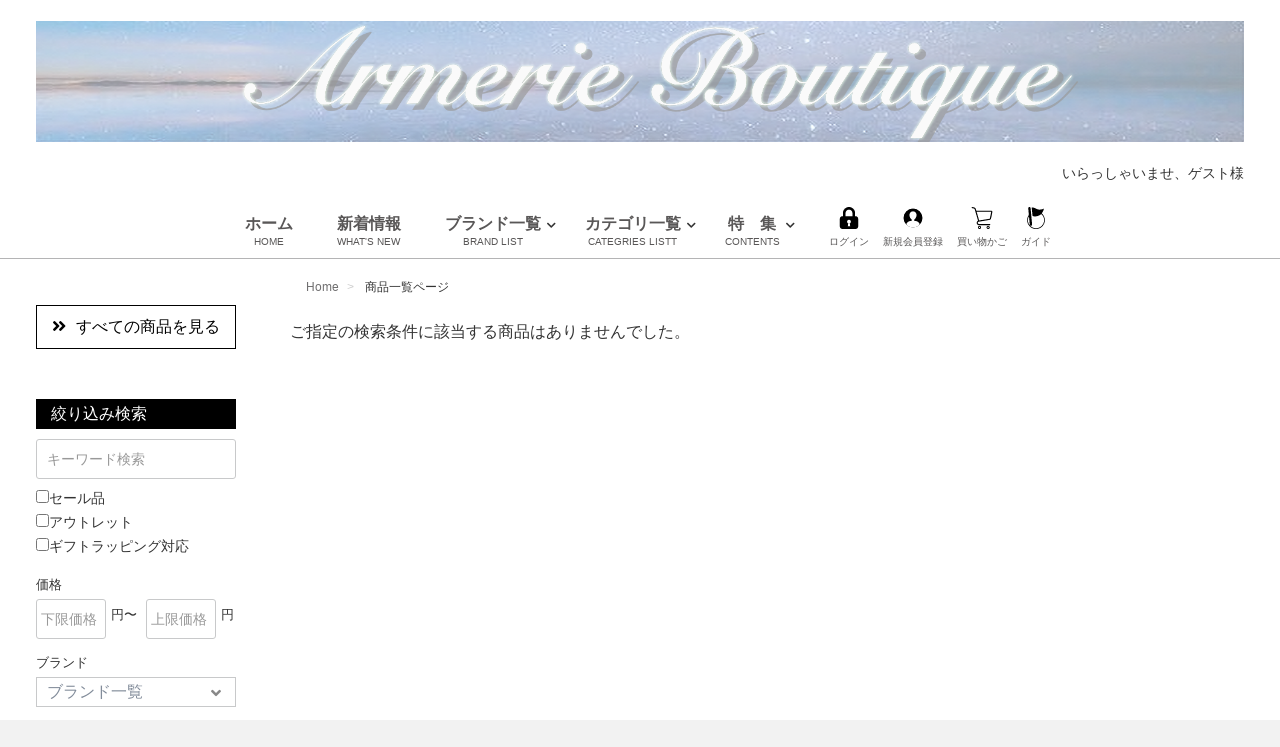

--- FILE ---
content_type: text/css
request_url: https://brandshop-armerie.com/template/ds/css/custom_black.css?v=20211201
body_size: 52084
content:
@charset "utf-8";

/* ================================

	Custom style

================================ */


/* !Margin ------------------------------------------------------------------ */

.marT00 { margin-top: 0   !important;}
.marT05 { margin-top: 5px !important;}
.marT08 { margin-top: 8px !important;}
.marT10 { margin-top:10px !important;}
.marT12 { margin-top:12px !important;}
.marT15 { margin-top:15px !important;}
.marT16 { margin-top:16px !important;}
.marT20 { margin-top:20px !important;}
.marT24 { margin-top:24px !important;}
.marT25 { margin-top:25px !important;}
.marT30 { margin-top:30px !important;}
.marT32 { margin-top:32px !important;}
.marT35 { margin-top:35px !important;}
.marT40 { margin-top:40px !important;}
.marT45 { margin-top:45px !important;}
.marT50 { margin-top:50px !important;}
.marR00 { margin-right: 0   !important;}
.marR05 { margin-right: 5px !important;}
.marR08 { margin-right: 8px !important;}
.marR10 { margin-right:10px !important;}
.marR12 { margin-right:12px !important;}
.marR15 { margin-right:15px !important;}
.marR16 { margin-right:16px !important;}
.marR20 { margin-right:20px !important;}
.marR24 { margin-right:24px !important;}
.marR25 { margin-right:25px !important;}
.marR30 { margin-right:30px !important;}
.marR32 { margin-right:32px !important;}
.marR35 { margin-right:35px !important;}
.marR40 { margin-right:40px !important;}
.marR45 { margin-right:45px !important;}
.marR50 { margin-right:50px !important;}
.marB00 { margin-bottom: 0   !important;}
.marB05 { margin-bottom: 5px !important;}
.marB08 { margin-bottom: 8px !important;}
.marB10 { margin-bottom:10px !important;}
.marB12 { margin-bottom:12px !important;}
.marB15 { margin-bottom:15px !important;}
.marB16 { margin-bottom:16px !important;}
.marB20 { margin-bottom:20px !important;}
.marB24 { margin-bottom:24px !important;}
.marB25 { margin-bottom:25px !important;}
.marB30 { margin-bottom:30px !important;}
.marB32 { margin-bottom:32px !important;}
.marB35 { margin-bottom:35px !important;}
.marB40 { margin-bottom:40px !important;}
.marB45 { margin-bottom:45px !important;}
.marB50 { margin-bottom:50px !important;}
.marL00 { margin-left: 0   !important;}
.marL05 { margin-left: 5px !important;}
.marL08 { margin-left: 8px !important;}
.marL10 { margin-left:10px !important;}
.marL12 { margin-left:12px !important;}
.marL15 { margin-left:15px !important;}
.marL16 { margin-left:16px !important;}
.marL20 { margin-left:20px !important;}
.marL24 { margin-left:24px !important;}
.marL25 { margin-left:25px !important;}
.marL30 { margin-left:30px !important;}
.marL32 { margin-left:32px !important;}
.marL35 { margin-left:35px !important;}
.marL40 { margin-left:40px !important;}
.marL45 { margin-left:45px !important;}
.marL50 { margin-left:50px !important;}

/* !Padding  ---------------------------------------------------------------- */
.padT00 { padding-top: 0   !important;}
.padT05 { padding-top: 5px !important;}
.padT07 { padding-top: 7px !important;}
.padT08 { padding-top: 8px !important;}
.padT10 { padding-top:10px !important;}
.padT12 { padding-top:12px !important;}
.padT15 { padding-top:15px !important;}
.padT16 { padding-top:16px !important;}
.padT20 { padding-top:20px !important;}
.padT24 { padding-top:24px !important;}
.padT25 { padding-top:25px !important;}
.padT30 { padding-top:30px !important;}
.padT32 { padding-top:32px !important;}
.padT35 { padding-top:35px !important;}
.padT40 { padding-top:40px !important;}
.padT45 { padding-top:45px !important;}
.padT50 { padding-top:50px !important;}
.padR00 { padding-right: 0   !important;}
.padR05 { padding-right: 5px !important;}
.padR08 { padding-right: 8px !important;}
.padR10 { padding-right:10px !important;}
.padR12 { padding-right:12px !important;}
.padR15 { padding-right:15px !important;}
.padR16 { padding-right:16px !important;}
.padR20 { padding-right:20px !important;}
.padR24 { padding-right:24px !important;}
.padR25 { padding-right:25px !important;}
.padR30 { padding-right:30px !important;}
.padR32 { padding-right:32px !important;}
.padR35 { padding-right:35px !important;}
.padR40 { padding-right:40px !important;}
.padR45 { padding-right:45px !important;}
.padR50 { padding-right:50px !important;}
.padB00 { padding-bottom: 0   !important;}
.padB05 { padding-bottom: 5px !important;}
.padB08 { padding-bottom: 8px !important;}
.padB10 { padding-bottom:10px !important;}
.padB12 { padding-bottom:12px !important;}
.padB15 { padding-bottom:15px !important;}
.padB16 { padding-bottom:16px !important;}
.padB20 { padding-bottom:20px !important;}
.padB24 { padding-bottom:24px !important;}
.padB25 { padding-bottom:25px !important;}
.padB30 { padding-bottom:30px !important;}
.padB32 { padding-bottom:32px !important;}
.padB35 { padding-bottom:35px !important;}
.padB40 { padding-bottom:40px !important;}
.padB45 { padding-bottom:45px !important;}
.padB50 { padding-bottom:50px !important;}
.padL00 { padding-left: 0   !important;}
.padL05 { padding-left: 5px !important;}
.padL08 { padding-left: 8px !important;}
.padL10 { padding-left:10px !important;}
.padL12 { padding-left:12px !important;}
.padL15 { padding-left:15px !important;}
.padL16 { padding-left:16px !important;}
.padL20 { padding-left:20px !important;}
.padL24 { padding-left:24px !important;}
.padL25 { padding-left:25px !important;}
.padL30 { padding-left:30px !important;}
.padL32 { padding-left:32px !important;}
.padL35 { padding-left:35px !important;}
.padL40 { padding-left:40px !important;}
.padL45 { padding-left:45px !important;}
.padL50 { padding-left:50px !important;}


/* --------------------------------
    reset
-------------------------------- */
.inner{
    max-width: 1240px !important;
}

#contents {
    padding-top: 0px !important;
}

.front_page #contents .row {
    padding-bottom: inherit;
    /*    padding-bottom: 0px !important;*/
}

.front_page #contents .row > div {
    padding-bottom: 0px !important;
}


#footer {
    background: transparent;
    border-top: none;
    padding-top: 12px;
    padding-bottom: 24px;
    margin-top: 36px;
}



/* --------------------------------
    common
-------------------------------- */

body {
    font-family: -apple-system, blinkMacSystemFont, /* Macの欧文はSan Francisco (OS X 10.11以降) */
    'Helvetica Neue', /* Macの欧文 (OS X 10.10以前) */
    'Segoe UI',       /* Windowsの欧文 */
    YuGothicM,        /* Windows8.1以上は游ゴシック */
    YuGothic,         /* Macの游ゴシック */
    Meiryo,           /* 游ゴシックが入っていないWindows */
    sans-serif;
    color: #333333;
    /*    background-color: #ffffff !important;*/
}
/* IE8〜11はメイリオ */
@media screen\0 {
    body {
        font-family: 'Segoe UI', /* Windowsの欧文 */
        Meiryo,     /* メイリオ */
        sans-serif;
    }
}

/* Windows */
@font-face {
    font-family: YuGothicM;
    font-weight: normal;
    src: local('YuGothic-Medium'),  /* Mediumを明示的に指定 */
    local('Yu Gothic Medium'), /* Chrome用 */
    local('YuGothic-Regular'); /* Windows8.1ではMediumがないのでRegularを指定 */
}
@font-face {
    font-family: YuGothicM;
    font-weight: bold;
    src: local('YoGothic-Bold'), /* Boldはそのまま */
    local('Yu Gothic');     /* Chrome用 */
}

#contents_wrap{
    border-top: solid 1px #b4b4b5 !important;
    background: #ffffff;
}

circle.icon-bg {
    fill: #000000;
}

/* --------------------------------
    header
-------------------------------- */


/****** Reset Setting ********/

#header {
    margin: 0;
    padding: 0;
}

#header #category {
    padding: 0px 0 0;
}

#header .category-nav {
    border-top: none;
    border-bottom: none;
    text-align: center;
}

#header .category-nav li.pc {
    display: inline-block !important;
}

#header .category-nav li a {
    text-align: center;
    padding: 10px 20px !important;
}

#header .category-nav > li > a {
    line-height: inherit !important;
    color: #595757;
}


#header .category-nav li a span {
    display: block !important;
    font-size: 10px !important;
    font-family: "Century Gothic", CenturyGothic, AppleGothic, sans-serif;
    font-weight: normal;
}

.a-child{
    position: relative;
}

.a-child::after{
    position: absolute;
    right: 5px;
    top: 15px;
    font-family: "Font Awesome 5 Free";
    font-weight: 900;
    content: "\f078";
    font-size: 10px;
}


.welcome{
    text-align: right;
    font-size: 14px;
    margin-top: 0;
}

.welcome a{
    color: #000000;
}

.welcome a:hover{
    color: #000000;
    text-decoration: underline;
}


#header .category-nav li ul li a {
    text-align: left;
    padding: 0 0 0 10px !important;
}

#header .category-nav li ul li.brand a {
    text-align: left;
    padding: 10px 0 0 10px !important;
}

#header .category-nav li a svg{
    height: 22px;
    width: 22px;
    fill: #000000;
}

#header .category-nav li a:hover svg{
    color: #ffffff;
    fill: #000000;
}


#header .category-nav li:nth-child(5){
    margin-right: 20px;

}

#header .category-nav li.hd-icon a{
    padding: 10px 5px !important;
}


/****** Header Setting ********/

.header_sns_bg{
    background: #000000;
    padding: 5px 0;
    /*    height: 40px;*/
}

.header_sns{
    text-align: right;
}

.header_sns ul li{
    display: inline;
    margin-right: 5px;
}

.header_sns ul li a{
    display: inline-block;
    color: #000000;
    background: #ffffff;
    width: 20px;
    height: 20px;
    line-height: 20px;
    text-align: center;
    vertical-align: middle;
}

.header_sns ul li a.sns_line_add_friends {
    width: 65px;
    background: #000000;
}

.header_sns ul li a.sns_line_add_friends img {
    vertical-align: top;
}

.header_sns ul li a i{
    font-size: 14px;
}

.sns_insta{
    border-radius: 2px;
}

.sns_tw{
    border-radius: 50%;
}

.sns_fb{
    border-radius: 50%;
}

.header_logo{
    text-align: center;
}

/*
#header .category-nav > li > a {
    padding: 0 10px;
    height: inherit;
    line-height: 55px;
    border-bottom: none;
}

#header .category-nav > li > a > img path {
    fill: #0D8969;
}
*/

/****** Carousel Setting reset ********/

.slick-slider {
    margin-bottom: 10px !important;
}

#item_list .slick-slider .slick-dots{
    display: none !important;
}



/* --------------------------------
    footer
-------------------------------- */

#footer{
    background: inherit;
    margin: 130px 0 0 !important;
    padding: 0px !important;
    border-top: none !important;
    overflow: hidden;
}

/****** NEWS BRAND Setting ********/

#news_brand{
    margin-top: 130px;
}

.newslist dt {
    font-weight: normal;
}

.newslist dt .news_cate {
    float: left;
    width: 5em;
    margin-right: 1em;
    font-size: 14px;
}

.newslist dt .news_title {
    padding-left: 12em !important;
}

.pre_arv_not{
    background: #0f0f0f;
    color: #ffffff;
    text-align: center;
}

.cat_bk{
    background: #0f0f0f;
    color: #ffffff;
    text-align: center;
}

.cat_wt{
    background: #ffffff;
    color: #000000;
    text-align: center;
    border: solid 1px #000000;
}


/****** News Setting ********/

#news_area {
    background: #FFFFFF !important;
}

.newslist {
    border-bottom: 1px solid #dedede !important;
}
.newslist dl {
    border-top: 1px solid #dedede !important;
}
.newslist dt {
    padding: 16px 16px 16px 0px !important;
}

/****** BRAND Setting ********/

#foot_brand ul li{
    float: left;
    width: 48%;
    margin: 0 1% 10px !important;
    padding: 0px;
}

#foot_brand ul li a{
    display: block;
    border: solid 1px #cccccc;
    border-radius: 5px;
    padding: 20px 10px;
    font-size: 16px;
    color: #000000;
    text-align: center;
}

#foot_brand ul li a svg{
    height: 16px;
    width: 100%;
    fill: #717071;
}

#foot_brand ul li a:hover,
#foot_brand ul li a:hover svg{
    color: #ffffff;
    fill: #ffffff;
    background: #000000;
}


/****** ITEM Setting ********/

#foot_item{
    margin-top: 130px;
}

#foot_item ul li{
    float: left;
    width: 20%;
    min-height: 60px;
    margin: 0 0 30px;
    padding: 0;
    text-align: left;
}

#foot_item ul li a {
    display: block;
}

#foot_item ul li a img{
    float: left;
    max-width: 60px;
    vertical-align: middle;
    border: solid 1px #595757;
    border-radius: 50%;
}

#foot_item ul li a p{
    float: left;
    margin: 16px 0 0 10px;
}

#foot_item ul li a:hover p{
    color: #2a6496;
}


/****** toTop Setting ********/

#foot_totop .inner{
    margin-top: 28px;
    position: relative;
}

#foot_totop .inner a{
    position: absolute;
    right: 0px;
    bottom: -28px;
    background: #000000;
    color: #ffffff;
    width: 56px;
    height: 56px;
    line-height: inherit;
    text-align: center;
    vertical-align: middle;
}

#foot_totop .inner a:hover{
    background: #dedede;
    color: #000000;
}

#foot_totop .inner a i{
    font-size: 30px;
    margin: 6px 0 0px !important;
    padding: 0px !important;
}

#foot_totop .inner a span{
    margin: 2px 0 0px !important;
    padding: 0px !important;
    display: block;
    font-size: 10px;
    line-height: 0px;
}


/****** SNS Setting ********/

#foot_sns{
    background: #727171;
    padding: 10px 0;
}

#foot_sns ul li {
    margin: 0 8px 0px;
}

#foot_sns ul li a{
    display: inline-block;
    color: #000000;
    background: #ffffff;
    width: 30px;
    height: 30px;
    line-height: 34px;
    text-align: center;
    vertical-align: middle;
}

#foot_sns ul li a.sns_line_add_friends {
    width: 107px;
    background: #000000;
}

#foot_sns ul li a.sns_line_add_friends img {
    vertical-align: top;
}

#foot_sns ul li a i{
    font-size: 20px;
}

#foot_sns ul li a:hover{
    color: #000000;
    background: #cccccc;
}


/****** Nav Setting ********/

#foot_nav {
    background: #000000;
    padding: 25px 0 40px;
}

.foot_shop_name {
    margin: 0 0 20px !important;
}

.foot_shop_name a {
    color: #ffffff !important;
    font-size: 20px;
    font-weight: bold;
}

#foot_nav ul {
    text-align: left !important;
}

#foot_nav ul li{
    margin: 0 6px 8px !important;
}

#foot_nav ul li a {
    color: #ffffff;
    font-size: 12px;
}

.foot_shop_name a:hover,
#foot_nav ul li a:hover {
    color: #cccccc;
    text-decoration: underline;
}


.copyright{
    color: #ffffff;
    font-size: 12px;
}




/* ================================

	breadcrumb style

================================ */

#breadcrumb_area{
    margin: 20px 0 10px;
    font-size: 12px;
}

.breadcrumb{
    margin-left: 270px;
}

.breadcrumb a{
    color: #717071;
}

.breadcrumb a:hover{
    color: #000000;
    text-decoration: underline;
}



/* ================================

	Side navi style

================================ */

#side_left {
    width: 270px;
    z-index: 10;
    position: relative;
}

.theme_side_left #main {
    width: 100%;
    margin-left: -270px;
    padding-left: 270px;
    position: relative;
}

#side_nav{
    width: 200px;
}



.vall_item a{
    display: block;
    color: #000000;
    text-align: center;
    padding: 10px !important;
    border: solid 1px #000000;
}

.vall_item a:hover{
    background: #000000;
    color: #ffffff;
}

.vall_item a > i{
    margin-right: 10px;
    color: #000000;
}


.vall_item a:hover > i{
    color: #ffffff;
}




.sn_search{
    margin-top: 50px;
}

.side_tit{
    background:#000000;
    color: #ffffff;
    padding: 4px 15px;
    margin: 0px;
}

.side_tit_s{
    font-size: 13px;
    margin: 0px;
    padding: 15px 0px 5px;
}



input.snkw_form{
    margin-top: 10px;
    border: solid 1px #c8c9ca;
    padding: 2px 10px !important;
    width: 100%;
}

input[type="search"] {
    width:100%;
    -moz-box-sizing: border-box;
    -webkit-box-sizing: border-box;
    box-sizing: border-box;
}

input.sn_price_form{
    border: solid 1px #c8c9ca;
    padding: 2px 4px;
    width: 100%;
    font-size: 14px;
}


input.snkw_form::placeholder,
input.sn_price_form::placeholder {
    color:#999999;
    font-size: 14px;
}


.sn_cb{
    margin-top: 10px;
}

.sn_cb ul li{
    margin-bottom: 5px;
    font-size: 14px;
}
.sn_cb ul li > input{
    margin-right: 5px;
}





.select-wrap {
    position: relative;
}

.select-wrap:before {
    z-index: 21;
    position: absolute;
    right: 15px;
    top: 0;
    font-family: "Font Awesome 5 Free"; font-weight: 900; content: "\f107";
    line-height: 32px;
    color: #888888;
    pointer-events: none;
}

.select-wrap select{
    outline:none;
    -moz-appearance: none;
    text-indent: 0.01px;
    text-overflow: '';
    background: none transparent;
    vertical-align: middle;
    font-size: inherit;
    color: inherit;
    -webkit-appearance: button;
    -moz-appearance: button;
    appearance: button;
    appearance: none;
    -webkit-appearance: none;
    -moz-appearance: none;
    height: 30px;
    padding: 2px 10px;
    border: solid 1px #c8c9ca;
    color:#828c9a;
    background: #ffffff;
    width:100%;
    border-radius:0px;
    /*    font-size: 13px;*/
}
.select-wrap select option{
    background-color: #fff;
    color: #333;
}
.select-wrap select::-ms-expand {
    display: none;
}
.select-wrap select:-moz-focusring {
    color: transparent;
    text-shadow: 0 0 0 #828c9a;
}




.stocks_area li{
    float: left;
    width: 36%;
}
.stocks_area li:nth-child(2){
    width: 28%;
    text-align: center;
}

.price_range li{
    float: left;
    width: 35%;
}

.price_range li:nth-child(2){
    width: 20%;
    padding-top: 4px;
    padding: 4px 0 0 5px;
}

.price_range li:nth-child(4){
    width: 10%;
    padding: 4px 0 0 5px;
}

.price_range li span{
    font-size: 13px;
}

.side_btn_search{
    text-align: center;
    margin-top: 20px;
}

.bt_search3 {
    background:-moz-linear-gradient(top, #7f7f7f, #000000);
    background:-webkit-linear-gradient(top, #7f7f7f, #000000);
    background:-ms-linear-gradient(top, #7f7f7f, #000000);
    color: #ffffff;
    padding: 6px 40px 6px 20px;
    border-radius: 3px;
}

.bt_search3 svg {
    margin-right:15px;
    vertical-align: middle;
}

.bt_search3:hover {
    background: #313232;
}





.side_banner{
    margin-top: 30px;
    padding-top: 20px;
    border-top: solid 1px #333333;
}
.side_banner ul li{
    margin-bottom: 20px;

}

/* ================================

	Product List style

================================ */

.category_name{
    padding: 0;
    margin: 30px 0 0;
    font-size: 33px;
}

.category_name span{
    font-size: 22px;
}



/*
.pl_sort ul li{
    display: inline-block;
    font-size: 12px;
}

.pl_sort ul li a{
    border: solid 1px #cccccc;
    padding: 6px 10px;
    color: #595757;
}

.pl_sort ul li a:hover{
    background: #e4e4e2;
}


.pl_sort ul li.pls_active{
    padding: 6px 10px;
    background: #e4e4e2;
}

.pl_sort_ct {
    font-size: 12px;
}
*/

.pl_sort ul li{
    display: inline-block;
    font-size: 12px;
}

.pl_sort ul li.pls_active{
    padding: 6px 10px;
    background: #e4e4e2;
    border: solid 1px #000;
}

.pl_sort ul li.pls_active:nth-of-type(2){
    border: none;
}

.pl_sort ul li a{
    display: block;
    border: solid 1px #000;
    padding: 6px 10px;
    color: #595757;
}

.pl_sort ul li a:hover{
    background: #e4e4e2;
}

.pl_sort ul li.pls_active > a {
    padding: 0px 0px;
    border: none;
}



.pl_sort_tit{
    width: 40%;
    text-align: right;
    padding: 0px 10px 0px 0px;
}

.pl_sort_tit p{
    margin: 0;
    line-height: 30px;
}


.pl_sort_ct_select{
    width: 60%;
}

.item_price{
    color: #ff0000;
    font-size: 15px;
    text-align: right;
}

.pl_price_tit{
    margin-right: 5px;
}

.pl_price_tax{
    font-size: 12px;
    font-weight: normal;
}


.product_item{
    opacity: 0;
    transition: .1s;
}

.showUp{
    opacity: 1;
}

.item_photo{
    display: table-cell;
    vertical-align: middle;
}

.pl_price_member_wrap {
    display: inline-block;
    text-align: left;
}
.pl_price_member {
    color: #e95513;
}
.pl_price_before {
    position: relative;
    display: inline-block;
    white-space: nowrap;
}
.pl_price_before:after {
    content: "";
    display: block;
    width: 100%;
    height: 1px;
    background: #e60012;
    position: absolute;
    top: 50%;
    left: 0;
}


/* --------------------------------
    pagination
-------------------------------- */

.pagination ul li {
    font-size: 12px;
}

.pagination ul li a {
    border: solid 1px #e4e4e2;
    border-radius: 50%;
    width: 30px;
    height: 30px;
    text-align: center;
    padding: 5px 0;
}

.pagination ul li.active a {
    background: #000000;
    color: #ffffff;
    text-decoration: none;
}




/* ================================

	Product Detail style

================================ */

#detail_description_box__name{
    font-size: 22px;
    padding: 0;
}


.sale_price{
    text-align: right;
}

#item_detail_area .item_detail p.nonmem_comment{
    font-size: 14px;
    margin: 20px 0 !important;
    color: #e60012;
}

.price02_default{
    font-size: 24px;
}

.pd_price_tit{
    margin-right: 5px;
}

.pd_price_tax{
    font-size: 12px;
}




.stocks_area2{
    margin-top: 50px;

}


.cart_area .classcategory_list li select {
    width: 100%;
}


.cart_area .quantity dd input {
    width: 100%;
    max-width: 100%;
}


dl.quantity dt {
    font-weight: normal;
}

dl.quantity dd {
    padding-left: 4em;
}


.cart_area {
    padding-top: 0px !important;
}
.cart_area .quantity {
    margin: 10px 0 !important;
}




.cart_button {
    margin-top: 45px;
}


.cart_button ul li{
    margin-bottom: 10px;
}

.cart_button ul li button{
    background: #000000;
    color: #ffffff;
    width: 100%;
    padding: 10px 0;
    font-size: 18px;
    font-weight: bold;
    border-radius: 4px;
    border: none;
}

.cart_button ul li button:hover{
    background: #000000;
}

.cart_button ul li button img{
    width: 18px;
    vertical-align: middle;
    margin: -2px 6px 0 0;
}



.fav_button {
    margin-top: 20px;
}

.fav_button ul li{
    float: left;
    width: 50%;
}

.fav_button ul li:first-child{
    padding-right: 5px;
}

.fav_button ul li:last-child{
    padding-left: 5px;
}


.btn_fm{
    background: #ffffff;
    border: solid 1px #c8c9ca;
    color: #727171;
    width: 100%;
    height: 40px;
    padding: 0;
    font-size: 14px;
    border-radius: 2px;
    vertical-align: middle;
}

.btn_fav:before{
    font-family: "Font Awesome 5 Free";
    font-weight: 400;
    content: "\f004";
    color: #000000;
    pointer-events: none;
    margin-right: 5px;
}

.btn_fm:hover{
    background: #fce6dc;
}


.btn_fav2{
    font-size: 12px;
}

.btn_fav2:before{
    font-family: "Font Awesome 5 Free";
    font-weight: 900;
    content: "\f004";
    color: #000000;
    pointer-events: none;
    margin-right: 5px;
}

.btn_mail:before{
    font-family: "Font Awesome 5 Free";
    font-weight: 900;
    content: "\f0e0";
    color: #000000;
    pointer-events: none;
    margin-right: 5px;
    vertical-align: middle;
}

#tabs-1 dl dt{
    width: 6.5em;
    float: left;
    font-weight: normal;
}

#tabs-1 dl dd{
    margin-left: 6.5em;
}


/*add--190307*/

#tabs-1 table { margin: 20px 0 0; }


#tabs-1 table tr { border-bottom: solid 1px #ccc;
}

#tabs-1 table tr td{
    padding: 5px 5px;
}

#tabs-1 table tr td:first-child{
    width: 40%;
}

#tabs-1 table tr td + td{
    width: 60%;
}

#tabs-1 table + table{ margin: 30px 0 0; }

.before_price {
    display: block;
    text-align: right;
}
.before_price_inner {
    position: relative;
    display: inline-block;
    white-space: nowrap;
}
.before_price_inner:after {
    content: "";
    display: block;
    width: 100%;
    height: 1px;
    background: #333333;
    position: absolute;
    top: 50%;
    left: 0;
}
.member_price {
    text-align: right;
}
.member_price .price02_default,
.member_price .pd_price_tax {
    color: #e95513;
    font-weight: bold;
}




/* --------------------------------
    PHOTO
-------------------------------- */


.slick-prev{
    position: absolute;
    top: 40%;
    left: 5px;
    font-size: 30px;
    color: #ffffff;
    cursor: pointer;
    text-shadow: 1px 1px 1px #999999;
}
.slick-next{
    position: absolute;
    top: 40%;
    right: 5px;
    font-size: 30px;
    color: #ffffff;
    cursor: pointer;
    text-shadow: 1px 1px 1px #999999;
}




#item_photo_area .slick-dots {
    margin: 0 0px;
    position: relative;
    bottom: 0;
}



#item_photo_area .slick-dots li {
    width: 20%;
    height: auto;
    padding:0 5px 0 !important;
    margin: 15px 0 0;
    max-height: 93px;
}


.slick-dots li button.thumbnail img {
    border: solid 1px #727171;
}


/* --------------------------------
    SPEC
-------------------------------- */

.spec_table{
    margin-top: 30px;
}

.spec_table table{
    width: 100%;
    border-bottom: solid 1px #cccccc;
}

.spec_table th{
    background: #eeeeed;
    font-weight: normal;
    text-align: left;
    width: 30%;
}

.spec_table th,
.spec_table td{
    padding: 5px 10px;
    border-top: solid 1px #cccccc;
    font-size: 14px;
    color: #3e3a39;
}




/* --------------------------------
    BRAND
-------------------------------- */

.about_brand{
    margin-top: 70px;
    background: #f6f7f7;
    padding: 20px;
}

.about_brand h3{
    font-size: 14px;
    font-weight: bold;
    border-bottom: solid 1px #d5d6d6;
    padding-bottom: 10px;
    margin-bottom: 20px;
    text-align: center;
}

.ab_description{
    padding: 0 10px;
}

.about_brand p{
    font-size: 12px;
    line-height: 1.5em;
}

.annotation_area{
    padding: 20px;
}

.annotation_area p{
    color: #e83828;
    font-size: 12px;
}



/* --------------------------------
    Top PC
-------------------------------- */


#contents_wrap_top{
    background: #ffffff;
}


/****** Search Setting ********/

.search_top{
    font-size: 0;
}
.search_top ul {
    margin: 0  auto;

}
.search_top ul li{
    font-size: 14px;
    display: inline-block;
}

.st_1{
    width: 40%;
}
/*
.st_2{
    margin: 0 0 0 0px;
}
*/
.st_3{
    margin: 0 0 0 30px;
    line-height: 36px;
}
.st_4{
    margin: 0 0 0 5px;
}
.st_5{
    margin: 0 0 0 5px;
    line-height: 36px;
}
.st_6{
    margin: 0 0 0 5px;
}
.st_7{
    margin: 0 0 0 5px;
    line-height: 36px;
}
.st_8{
    margin: 0 0 0 10px;
}


input.kw_search{
    border-top: solid 1px #c8c9ca;
    border-bottom: solid 1px #c8c9ca;
    border-left: solid 1px #c8c9ca;
    padding: 2px 6px;
    height: 36px;
    line-height: 30px;
    width: 100%;
}

button.kws_btn{
    background: #000000;
    border: solid 1px #000000;
    color: #ffffff;
    width: 36px;
    height: 36px;
    margin: 0 !important;
    padding: 0 !important;
}

button.kws_btn svg{
    margin: 0 !important;
    padding: 0 !important;
}

input.price_range {
    border: solid 1px #c8c9ca;
    padding: 2px 6px;
    height: 30px;
    line-height: 30px;
    width: 100%;
    max-width: 70px;
}

button.pr_btn {
    background: #000000;
    color: #ffffff;
    height: 36px;
    line-height: 34px;
    width: 80px;
}


.search_t_cb {
    margin: 10px 0 0;
    padding: 0;
}

.search_t_cb ul{
    margin: 0;
    padding: 0;
    text-align: left;
}

.search_t_cb ul li{
    display: inline-block;
    font-size: 14px;
    line-height: 14px;
    margin-right: 10px;
    text-align: left;

}

.search_t_cb ul li:last-child{
    margin-right: 0px;
}

.search_t_cb input {
    margin-right: 3px;
    width: 14px;
    height: 14px;
    line-height: 14px;
}



/****** NEW ITEM Setting ********/

#top_ni_area{
    margin-top: 30px;
}

.h2_cl {
    font-family: "Century Gothic", CenturyGothic, AppleGothic, sans-serif;
    letter-spacing: 0.1em;
    color: #444;
    font-size: 24px;
    display: flex;
    align-items: center;
}
.h2_cl:before, .h2_cl:after {
    content: "";
    flex-grow: 1;
    height: 1px;
    background: #444;
    display: block;
}
.h2_cl:before {
    margin-right: 1em;
}
.h2_cl:after {
    margin-left: 1em;
}

.h2_cl_bt{
    margin-bottom: 30px;
    text-align: center !important;
    font-size: 12px;
    color: #595757;
}

.ud_date{
    color: #ea5514;
}

.top_product_name{
    margin-top: 10px;
}

.top_price{
    color: #c30d23;
    text-align: right;
    font-size: 14px;
}
.top_price span{
    font-size: 18px;
    font-weight: bold;

}
.top_price span.top_price_tax {
    font-size: 14px;
    font-weight: normal;
}

.top_member_wrap {
    display: inline-block;
}
.top_member_price {
    color: #e95513;
    display: block;
    text-align: left;
}
.top_before_price {
    position: relative;
    display: inline-block;
    white-space: nowrap;
}
.top_before_price:after {
    content: "";
    display: block;
    width: 100%;
    height: 1px;
    background: #c30d23;
    position: absolute;
    top: 50%;
    left: 0;
}

.view_more {
    margin-top: 60px;
    text-align: center;
}

.view_more a{
    display: inline-block;
    padding: 15px 40px;
    border: solid 1px #918b8a;
    color: #333333;
}


/****** SPECIAL CONTENTS Setting ********/

#top_sc_area{
    margin-top: 130px;
}

.sc_ud_date{
    color: #898989;
}






/* ================================

	Mypage common style

================================ */
.page-heading{
    margin-top: 45px;
}

.page-heading span{
    font-size: 12px;
    font-weight: normal;
    vertical-align: middle;
}
.page-heading span:before,
.page-heading span:after{
    content: "−";
    margin: 0 3px;
}





#detail_box__edit_button{
    margin-top: 30px;
}

#entry_birth select{
    display: inline-block;
}



/* ================================

	Help common style

================================ */

#top_box__footer,
#confirm_box__footer{
    margin-top: 30px;
}

.dl_table {
    border-top: none !important;
}

.help_wrap h3{
    margin-top: 50px !important;
    font-size: 16px !important;
    font-weight: bold;
}

.help_wrap h4{
    margin-top: 30px !important;
    font-size: 16px !important;
    font-weight: bold;
}

.help_wrap p{
    margin-bottom: 1em !important;
    font-size: 14px !important;
    line-height: 1.5;
}


.in-wrap{
    padding-left: 1em;
    font-size: 12px !important;
}


.about_table dt{
    float: left;
    clear: left;
    width: 15em;
    padding: 20px 0;
}

.about_table dd {
    padding: 20px 0 20px 15em;
    border-bottom: 1px dashed #ccc;
}

.help_about_hl{
    margin: 40px 0 5px;
    border-bottom: 2px solid #ccc;
}

.help_about_hl h4 {
    font-weight: bold;
}

.about_table a:link,
.dl_table a:link,
.guide_wrap a:link,
.help_wrap a:link{
    color: #717071;
}
.about_table a:hover,
.dl_table a:hover,
.guide_wrap a:hover,
.help_wrap a:hover{
    color: #000000;
    text-decoration: underline;
}

.about_table a:visited,
.dl_table a:visited,
.guide_wrap a:visited,
.help_wrap a:visited{
    color: #717071;
}




/* --------------------------------
    Privacy Pay
-------------------------------- */

.dl-table{
    font-size: 14px;
}

.dl-table dt{
    float: left;
    clear: left;
    width: 15em;
    padding: 20px 0;
}

.dl-table dd {
    padding: 20px 0 20px 15em;
    border-bottom: 1px dashed #ccc;
}

.dl-table a:link{
    color: #717071;
}
.dl-table a:hover{
    color: #000000;
    text-decoration: underline;
}


.common_list li{
    list-style: disc;
    list-style-position: inside;
    font-size: 14px;
    margin-bottom: 10px;
    padding-left: 1.25em;
    text-indent: -1.25em;
}


/* --------------------------------
    Guide
-------------------------------- */

.guide_wrap h2{
    font-size: 20px !important;
    font-weight: bold;
    border-bottom: solid 1px #cccccc;
    margin: 0 0 10px;
    padding: 0 0 10px;
}

.guide_table{
    font-size: 14px;
    clear: both;
}

.guide_table dt{
    float: left;
    clear: left;
    width: 18em;
    padding: 20px 0;
}

.guide_table dd {
    padding: 20px 0 20px 18em;
    border-bottom: 1px dashed #ccc;
}




/* --------------------------------
    Sitemap
-------------------------------- */

.sitemap_wrap h2{
    font-size: 20px !important;
    font-weight: bold;
    margin: 50px 0 10px;
    padding: 0 0 10px;
    border-bottom: solid 1px #cccccc;
}

.sitemap_wrap h3{
    font-size: 14px !important;
    font-weight: bold;
    margin: 20px 0 10px;
    padding: 0 0 10px;
    border-bottom: dashed 1px #cccccc;
}

.sitemap_wrap ul li{
    float: left;
    width: 20%;
    margin-bottom: 10px;
    padding: 0 10px 0 24px;
    text-indent: -10px;
    font-size: 14px;
}

.sitemap_wrap ul li::before{
    font-family: "Font Awesome 5 Free";
    font-weight: 900;
    content: "\f054";
    font-size: 10px;
    margin-right: 5px;
    color: #000000;
}


.sitemap_wrap ul li a:link{
    color: #717071;
}
.sitemap_wrap ul li a:hover{
    color: #000000;
    text-decoration: underline;
}
.sitemap_wrap ul li a:visited{
    color: #717071;
}





#gnav_cat-box{
    position: absolute;
    left: -340px !important;
    width: 750px !important;
    margin: 1px 0 0;
}

#gnav_cat-box li{
    width: 25% !important;
    margin: 0px !important;
    padding: 0px !important;
}


#gnav_cat-box li a{
    font-size: 14px !important;
    border-collapse: collapse;
    border-right: 1px solid #E8E8E8;
    border-left: 1px solid #E8E8E8;
}



/* --------------------------------
    BRAND INDEX
-------------------------------- */

.pagelink-aiu{
    margin: -30px 0 0;
}

.pagelink-aiu ul li{
    float: left;
    margin: 0 10px 0 0;
}

.pagelink-aiu ul li a:link,
.pagelink-aiu ul li a:visited{
    color: #717071 !important;
}

.pagelink-aiu ul li a:hover{
    color: #000000 !important;
    text-decoration: underline;
}


.brandindex-pu h2 {
    font-size: 20px !important;
    border-bottom: solid 1px #ccc;
    margin: 30px 0 10px;
}

.brandindex-pu ul{
    width: 96%;
    margin: 0 2% 0;
}

.brandindex-pu ul li{
    float: left;
    width: 32%;
    margin: 0 2% 0 0 ;
    padding: 0px;
}

.brandindex-pu ul li:last-child{
    margin: 0 0 0 0 ;
}

.brandindex-pu ul li a{
    display: block;
    border: solid 1px #cccccc;
    padding: 20px 10px;
    font-size: 16px;
    color: #000000;
    text-align: center;
}

.brandindex-pu ul li a svg{
    height: 16px;
    width: 100%;
    fill: #717071;
}

.brandindex-pu ul li a:hover,
.brandindex-pu ul li a:hover svg{
    color: #ffffff;
    fill: #ffffff;
    background: #000000;
}


.bcindex_wrap h3{
    font-size: 14px !important;
    font-weight: bold;
    background: #717071;
    color: #fff;
    padding: 10px;
}

.bcindex_wrap ul{
    width: 96%;
    margin: 0 2% 30px;
    font-size:0;
}

.bcindex_wrap ul li{
    display: inline-block;
    width: 32%;
    margin: 0 2% 10px 0 ;
    padding: 0px;
    vertical-align: top;
}

.bcindex_wrap ul li:nth-child(3n){
    margin: 0 0% 10px 0 ;
}

.bcindex_wrap ul li a{
    display: block;
    border: solid 1px #cccccc;
    padding: 20px 10px;
    font-size: 16px;
    color: #000000;
}

.bcindex_wrap ul li a svg{
    height: 16px;
    width: 100%;
    fill: #717071;
}

.bcindex_wrap ul li a:hover{
    color: #ffffff;
    fill: #ffffff;
    background: #000000;
}







/* ================================

	SP style

================================ */


@media only screen and (max-width: 767px) {

    /* --------------------------------
      Reset
    -------------------------------- */

    .container-fluid {
        padding-left: 0px;
        padding-right: 0px;
    }

    .row {
        margin-left: 0px;
        margin-right: 0px;
        padding-bottom: 0px;
    }


    /* --------------------------------
      common
    -------------------------------- */
    .bg_gray_sp_w{
        background: #ffffff;
    }


    /* --------------------------------
        header
    -------------------------------- */

    /****** Header Setting ********/

    #btn_menu {
        margin: 5px auto 0;
        /*
        position: relative;
        top: inherit;
        left: 0px !important;
        */
        left:5px;
        width: 44px;
        z-index: 21;
    }

    .nt_txt{
        font-size: 10px;
        margin: 2px 0 0 !important;
        padding: 0px !important;
        text-align: center;
    }



    .category-nav li a {
        position: relative;
    }

    .category-nav li a svg{
        height: 20px !important;
        width: 20px !important;
        fill: #ffffff;
        margin-right: 10px;
    }


    .category-nav li a .badge{
        position: absolute;
        top: 15px;
        right:15px;
    }



    .header_logo a img{
        max-height: 50px;
    }

    .a-child::after{
        content: "";
    }

    #cart_area p.cart-trigger {
        position: absolute;
        right: 5px !important;
    }

    .badge {
        background-color: #c30d23 !important;
    }


    #sp_gnav ul li{
        float: left;
        width: 25%;
        background: #000000;
        text-align: center;
        position: relative;
    }

    #sp_gnav ul li a{
        display: block;
        padding: 10px 0;
        color: #ffffff;
    }

    #sp_gnav ul li:after{
        content: "";
        border-right: solid 1px #cccccc;
        position: absolute;
        top: 20%;
        right: 0;
        height:60%;
    }

    #sp_gnav ul li:last-child:after{
        content: "";
        border-right: none;
    }

    #sp_gnav ul li a svg{
        height: 22px;
        width: 22px;
        fill: #ffffff;
    }


    #sp_gnav ul li a span {
        display: block !important;
        font-size: 12px !important;
        font-weight: normal;
    }



    .welcome{
        text-align: center;
        margin: 0;
        padding: 10px 0;
        background: #F5F4F2;
    }




    /****** Carousel Setting reset ********/

    .slick-slider {
        margin-bottom: 10px !important;
    }

    .slick-slider .slick-dots{
        display: block !important;
    }



    /****** Carousel Setting ********/

    .slick-track > div{
        padding: 0px !important;

    }
    .slick-dots{
        display: block !important;
    }


    /* Dots */
    .slick-slider {
        margin-bottom: 0px;
    }

    .slick-dots {
        bottom: -20px;
    }




    /****** SP NEW ITEM Setting ********/

    .h2_cl {
        letter-spacing: 0em;
        font-size: 22px;
        align-items: center;

        width: 80%;
        margin: 0 auto;
        font-weight: normal;
    }

    .h2_cl:before {
        margin-right: 10px;
    }
    .h2_cl:after {
        margin-left: 10px;
    }
    .h2_cl_bt{
        margin: 0 0 20px;
        padding: 0;
    }



    .top_price{
        text-align: left;
    }

    .ni_wrap{
        border-bottom: dashed 1px #959495;
        padding: 0px 0 30px !important;
        height: auto;
    }

    .view_more {
        margin-top: 30px;
        text-align: center;
    }

    .view_more a{
        display: inline-block;
        padding: 5px 40px;
        border: solid 1px #918b8a;
        color: #333333;
    }



    /****** SP Search Setting ********/

    .sp_searchwrap{
        background: #f5f4f5;
        margin-top: 30px;
        padding: 15px 8px;
    }

    .search_box ul {
        letter-spacing: -.4em;
    }

    .search_box ul li{
        font-size: 14px;
        display: inline-block !important;
        margin: 0px;
        padding: 0px;
    }

    .search_box ul li:first-child {
        width: 72%;
    }
    .search_box ul li:last-child {
        width: 25%;
        margin-left: 3%;
    }

    .search_box input{
        border: solid 1px #c8c9ca;
        padding: 2px 6px;
        height: 36px;
        line-height: 36px;
        width: 100%;
    }

    .search_box input[type="search"]{
        -webkit-appearance: none;
        border-radius: 0;
    }

    .search_box button{
        background: #000000;
        border: solid 1px #000000;
        color: #ffffff;
        width: 100%;
        height: 36px;
        margin: 0 !important;
        padding: 0 !important;
    }

    .sb_cb {
        margin-top: 10px;
        padding: 0 8px;
    }

    .sb_cb ul li{
        display: inline-block !important;
        font-size: 12px;
        line-height: 12px;
        margin-right: 10px;
        vertical-align: middle;
    }

    .sb_cb input {
        margin-right: 3px;
        width: 14px;
        height: 14px;
        line-height: 14px;
        vertical-align: middle;
    }


    .sb_price_range{
        margin-top: 10px;
        padding: 0 8px;
    }

    .sb_price_range ul li{
        display: inline !important;
        font-size: 14px;
        line-height: 14px;
    }

    .sb_price_range input {
        border: solid 1px #c8c9ca;
        padding: 2px 6px;
        height: 30px;
        line-height: 30px;
        width: 60px;
    }

    .sp_list_selector > .select-wrap{
        margin: 10px 0 0;
    }

    /****** SP Menu Setting ********/

    .category-nav a {
        background: #000000 !important;
        color: #ffffff !important;
    }

    .sub_head span{
        display: block;
        height: 50px;
        line-height: 50px;
        padding: 0 10px;
        background: #717071;
        color: #ffffff;
        border-bottom: solid 1px #000000;
    }

    .sub_head_bk span{
        display: block;
        height: 50px;
        line-height: 50px;
        padding: 0 10px;
        background: #000000;
        color: #ffffff;
        border-bottom: solid 1px #ffffff;
    }


    .category-nav ul a {
        height: 40px;
        line-height: 40px;
        background: #dbdcdc !important;
        color: #000000 !important;
        font-weight: normal;
    }


    .sp_dd_menu{
        display: none;
    }

    .sh_btn{
        position: relative;
    }

    .sh_btn:after{
        position: absolute;
        right:10px;
        font-family: "Font Awesome 5 Free";
        font-weight: 900;
        content: '\f0d7';

    }

    /* --------------------------------
       SP TOP page
    -------------------------------- */

    /****** SP SPECIAL CONTENTS Setting ********/

    #top_sc_area{
        margin-top: 30px;
    }

    .sc_box{
        width: 80%;
        margin: 0 auto;
    }

    .sc_box > img{
        margin: 0 auto;
        width: 100%;
    }


    /* --------------------------------
       SP footer
    -------------------------------- */

    #footer{
        background: inherit;
        margin: 40px 0 0 !important;
        padding: 0px !important;
        border-top: none !important;
        overflow: hidden;
    }


    /****** NEWS BRAND Setting ********/

    #news_brand{
        margin-top: 40px;
    }


    /****** News Setting ********/

    .newslist {
        border-bottom: 1px solid #dedede !important;
    }
    .newslist dl {
        border-top: 1px solid #dedede !important;
    }

    .newslist dt {
        padding: 16px 16px 16px 0px !important;
    }

    .newslist dt .date {
        float: left;
        width: 6em;
    }

    .newslist dt .news_title {
        clear: left;
        padding: 5px 0 0 0 !important;

    }



    /****** BRAND Setting ********/

    #foot_brand{
        margin-top: 40px;
    }

    #foot_brand ul li a{
        font-size: 14px;
    }

    #foot_brand ul li a svg{
        height: 12px;
    }



    /****** ITEM Setting ********/

    #foot_item{
        margin-top: 40px;
    }

    #foot_item ul  {
        border-top: solid 1px #cccccc;
    }

    #foot_item ul li{
        float: left;
        width: 50%;
        min-height: 71px;
        margin: 0 0 0px;
        padding: 10px 0 10px 5px;
        text-align: left;
        line-height: 25px;
        border-bottom: solid 1px #cccccc;
        border-right: solid 1px #cccccc;
        vertical-align: middle;
    }

    #foot_item ul li a {
        display: block;
    }

    #foot_item ul li a img{
        max-width: 50px;
        vertical-align: middle;
        border: none;
        border-radius: inherit;
    }

    #foot_item ul li a p{
        margin: 16px 0 0 5px;
        font-size: 12px;
    }

    #foot_item ul li:nth-child(even){
        border-right: none;
    }



    /****** toTop Setting ********/

    #foot_totop .inner{
        margin-top: 50px;
        position: relative;
    }

    #foot_totop .inner a{
        position: absolute;
        right: 5px;
        bottom: -20px;
        width: 40px;
        height: 40px;
    }

    #foot_totop .inner a i{
        font-size: 20px;
    }



    /****** Nav Setting ********/

    #foot_nav {
        padding: 10px 10px 30px;
    }

    .foot_shop_name {
        margin: 0 0 20px !important;
    }

    #foot_nav ul li {
        margin: 0 8px 8px 0px;
    }



    /* ================================

	Main area style

    ================================ */

    .theme_side_left #main {
        width: 100%;
        margin-left: 0px;
        padding-left: 0px;
    }




    /* ================================

	breadcrumb style

    ================================ */


    #breadcrumb_area {
        margin: 0px 0 20px;
        padding: 10px 10px 0 10px;
        font-size: 12px;
    }

    .breadcrumb{
        margin-left: 0px;
    }

    .breadcrumb a{
        color: #717071;
    }

    .breadcrumb a:hover{
        color: #000000;
        text-decoration: underline;
    }



    /* ================================

	Product List style

    ================================ */

    .category_name{
        padding: 0 10px 0 10px;
        margin: 0;
        font-size: 23px;
    }

    .category_name span{
        font-size: 22px;
    }

    .pl_headset{
        margin-top: 20px;
        margin-bottom: 20px;
    }

    .search_cat_area{
        padding: 10px;
    }

    .pl_sort{
        margin-top: 10px;
    }


    .pl_sort_nbk{
        display: block !important;
        margin-bottom: 5px !important;
    }



    /* ================================

    Detail Page style

    ================================ */

    #item_photo_area .slick-dots {
        margin: 0 0px;
        position: relative;
        bottom: 0;
    }

    #item_photo_area .slick-dots::after {
        content: "";
        display: table;
        clear: both;
    }

    #item_photo_area .slick-dots li {
        width: 20%;
        height: auto;
        padding:0 5px 0 !important;
        margin: 10px 0 0;
    }


    .slick-dots li button.thumbnail {
        width: 100%; height: auto;
        padding: 0;
    }
    .slick-dots li button.thumbnail img {
        width: 100%; height: auto;
        opacity: 0.8;
    }

    .slick-dots li button.thumbnail img {
        border: solid 1px #727171;
    }

    .slick-dots li button.thumbnail:hover img,
    .slick-dots li.slick-active button.thumbnail img {
        opacity: 1;
    }
    .slick-dots li button.thumbnail::before {
        display: none;
    }



    #detail_description_box__name{
        border-top: none;
        border-bottom: none;
        font-size: 22px;
        padding: 0px 0;
    }


    #item_detail_area .item_detail .sale_price{
        text-align: left;
        margin-top: 20px;
    }

    .stocks_area2{
        margin-top: 20px;
    }

    .cart_button {
        margin-top: 30px;
    }

    .cart_button ul li {
        margin: 0 auto 10px;
        width: 90%;
    }



    .fav_button {
        margin-top: 15px;
    }

    .fav_button ul li{
        float: none;
        width: inherit;
        width: 70%;
    }

    .fav_button ul li:first-child{
        padding-right: 0px;
        margin: 0px auto ;
    }

    .fav_button ul li:last-child{
        padding-left: 0px;
        margin: 10px auto 0;
    }


    #item_detail_area .item_detail .item_comment {
        margin-top: 20px;
        margin-bottom: 8px;
    }



    /* ================================

    Help common style

    ================================ */


    .help_wrap h3{
        margin-top: 20px !important;
        font-size: 14px !important;
        font-weight: bold;
    }

    .help_wrap h4{
        margin-top: 20px !important;
        font-size: 14px !important;
        font-weight: bold;
    }

    .help_wrap p{
        margin-bottom: 1em !important;
        font-size: 14px !important;
        line-height: 1.5;
    }


    .in-wrap{
        padding-left: 1em;
        font-size: 12px !important;
    }


    .about_table dt{
        float: none;
        clear: left;
        width: 15em;
        padding: 0px 0 5px;
        margin-top: 10px;
    }

    .about_table dd {
        padding: 0px 0 5px;
        border-bottom: 1px dashed #ccc;
    }

    .help_about_hl{
        margin: 20px 0 5px;
        border-bottom: 2px solid #ccc;
    }

    .help_about_hl h4 {
        font-weight: bold;
        font-size: 16px;
    }


    /* --------------------------------
        Privacy
    -------------------------------- */


    .dl-table dt{
        float: none;
        clear: left;
        width: 100%;
        padding: 0px 0 5px;
        margin-top: 10px;
    }

    .dl-table dd {
        padding: 0px 0 5px;
        border-bottom: 1px dashed #ccc;
    }



    /* --------------------------------
    Guide
    -------------------------------- */

    .guide_wrap h2{
        font-size: 16px !important;
        font-size: 1.6rem !important;
        font-weight: bold;
        border-bottom: solid 1px #cccccc;
        margin: 0 0 10px;
        padding: 0 0 10px;
    }

    .guide_table{
        font-size: 14px;
        clear: both;
    }

    .guide_table dt{
        float: none;
        clear: left;
        width: 100%;
        padding: 0px 0 5px;
        margin-top: 10px;
    }

    .guide_table dd {
        padding: 0px 0 5px;
        border-bottom: 1px dashed #ccc;
    }


    /* --------------------------------
    Sitemap
    -------------------------------- */

    .sitemap_wrap h2{
        font-size: 16px !important;
        font-size: 1.6rem !important;
        font-weight: bold;
        margin: 30px 0 10px;
        padding: 0 0 10px;
        border-bottom: solid 1px #cccccc;
    }

    .sitemap_wrap h3{
        font-size: 14px !important;
        font-weight: bold;
        margin: 20px 0 10px;
        padding: 0 0 10px;
        border-bottom: dashed 1px #cccccc;
    }

    .sitemap_wrap ul li{
        float: left;
        width: 50%;
        margin-bottom: 10px;
        padding: 0 10px 0 10px;
        text-indent: -10px;
        font-size: 14px;
    }



    /* --------------------------------
    BRAND INDEX
      -------------------------------- */

    .pagelink-aiu{
        margin: 0px 0 0;
    }

    .brandindex-pu ul li a{
        padding: 16px 10px;
    }


    
    .bcindex_wrap h3{
        padding: 5px;
    }

    .bcindex_wrap ul{
        width: 96%;
        margin: 0 2% 30px;
    }

    .bcindex_wrap ul li{
        width: 100%;
        margin: 0 0 10px 0 ;
        padding: 0px;
    }

    .bcindex_wrap ul li:nth-child(3n){
        margin: 0 0 10px 0 ;
    }

    .bcindex_wrap ul li a{
        padding: 10px 8px;
        font-size: 12px;
    }



}

/* 20200311 added header contact */
.header_wrapper {
    position: relative;
}
.header_contact {
    position: absolute;
    width: 33%;
    text-align: right;
    top: 50%;
    right: 16px;
    -webkit-transform: translateY(-50%);
    transform: translateY(-50%);
}
@media only screen and (max-width: 767px) {
    .header_contact {
        display: none!important;
    }
}
.header_contact .tel {
    text-align: right;
    font-size: 27px;
    font-weight: bold;
    margin: 10px 0 0 !important;
    padding: 0px !important;
    color: #000000;
    vertical-align: baseline;
}
.header_contact .tel img {
    height: 20px;
    vertical-align: baseline;
    margin-right: 5px;
}
.header_contact .time {
    text-align: right;
    font-size: 12px;
    margin: 6px 0 0 !important;
    padding: 0px !important;
}
.header_nav ul {
    display: -webkit-box;
    display: -ms-flexbox;
    display: flex;
    -ms-flex-wrap: wrap;
    flex-wrap: wrap;
    -webkit-box-pack: end;
    -ms-flex-pack: end;
    justify-content: flex-end;
}
.header_nav ul li {
    font-size: 14px;
    margin-right: 12px;
}
.header_nav ul li:last-child {
    margin-right: 0;
}
.header_nav ul li a {
    position: relative;
    margin-left: 1em;
    color: #717071;
}
.header_nav ul li a:after {
    display: block;
    content: '';
    position: absolute;
    top: .5em;
    left: -1em;
    width: 6px;
    height: 6px;
    border-right: 2px solid #888888;
    border-bottom: 2px solid #888888;
    -webkit-transform: rotate(-45deg);
    transform: rotate(-45deg);
}




--- FILE ---
content_type: application/javascript
request_url: https://brandshop-armerie.com/template/ds/js/vendor/tabulous.min.js?v=3.0.17
body_size: 2559
content:
(function($,window,document,undefined){var pluginName="tabulous",defaults={effect:"scale"};function Plugin(element,options){this.element=element;this.$elem=$(this.element);this.options=$.extend({},defaults,options);this._defaults=defaults;this._name=pluginName;this.init()}Plugin.prototype={init:function(){var links=this.$elem.find("a");var firstchild=this.$elem.find("li:first-child").find("a");var lastchild=this.$elem.find("li:last-child").after('<span class="tabulousclear"></span>');if(this.options.effect==
"scale")tab_content=this.$elem.find("div").not(":first").not(":nth-child(1)").addClass("hidescale");else if(this.options.effect=="slideLeft")tab_content=this.$elem.find("div").not(":first").not(":nth-child(1)").addClass("hideleft");else if(this.options.effect=="scaleUp")tab_content=this.$elem.find("div").not(":first").not(":nth-child(1)").addClass("hidescaleup");else if(this.options.effect=="flip")tab_content=this.$elem.find("div").not(":first").not(":nth-child(1)").addClass("hideflip");var firstdiv=
this.$elem.find("#tabs_container");var firstdivheight=firstdiv.find("div:first").height();var alldivs=this.$elem.find("div:first").find("div");alldivs.css({"position":"absolute","top":"0px","left":"0px"});firstdiv.css("height",firstdivheight+"px");firstchild.addClass("tabulous_active");links.bind("click",{myOptions:this.options},function(e){e.preventDefault();var $options=e.data.myOptions;var effect=$options.effect;var mythis=$(this);var thisform=mythis.parent().parent().parent();var thislink=mythis.attr("href");
firstdiv.addClass("transition");links.removeClass("tabulous_active");mythis.addClass("tabulous_active");thisdivwidth=thisform.find("div"+thislink).height();if(effect=="scale"){alldivs.removeClass("showscale").addClass("make_transist").addClass("hidescale");thisform.find("div"+thislink).addClass("make_transist").addClass("showscale")}else if(effect=="slideLeft"){alldivs.removeClass("showleft").addClass("make_transist").addClass("hideleft");thisform.find("div"+thislink).addClass("make_transist").addClass("showleft")}else if(effect==
"scaleUp"){alldivs.removeClass("showscaleup").addClass("make_transist").addClass("hidescaleup");thisform.find("div"+thislink).addClass("make_transist").addClass("showscaleup")}else if(effect=="flip"){alldivs.removeClass("showflip").addClass("make_transist").addClass("hideflip");thisform.find("div"+thislink).addClass("make_transist").addClass("showflip")}firstdiv.css("height",thisdivwidth+"px")})},yourOtherFunction:function(el,options){}};$.fn[pluginName]=function(options){return this.each(function(){new Plugin(this,
options)})}})(jQuery,window,document);
